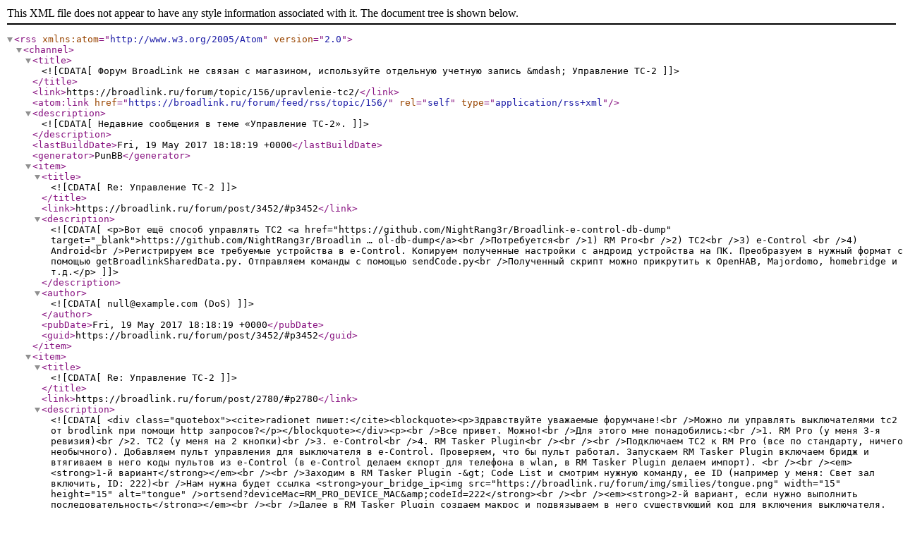

--- FILE ---
content_type: text/xml; charset=utf-8
request_url: https://broadlink.ru/forum/feed/rss/topic/156/
body_size: 5084
content:
<?xml version="1.0" encoding="utf-8"?>
<rss version="2.0" xmlns:atom="http://www.w3.org/2005/Atom">
	<channel>
		<title><![CDATA[Форум BroadLink не связан с магазином, используйте отдельную учетную запись &mdash; Управление TC-2]]></title>
		<link>https://broadlink.ru/forum/topic/156/upravlenie-tc2/</link>
		<atom:link href="https://broadlink.ru/forum/feed/rss/topic/156/" rel="self" type="application/rss+xml" />
		<description><![CDATA[Недавние сообщения в теме «Управление TC-2».]]></description>
		<lastBuildDate>Fri, 19 May 2017 18:18:19 +0000</lastBuildDate>
		<generator>PunBB</generator>
		<item>
			<title><![CDATA[Re: Управление TC-2]]></title>
			<link>https://broadlink.ru/forum/post/3452/#p3452</link>
			<description><![CDATA[<p>Вот ещё способ управлять TC2 <a href="https://github.com/NightRang3r/Broadlink-e-control-db-dump" target="_blank">https://github.com/NightRang3r/Broadlin … ol-db-dump</a><br />Потребуется<br />1) RM Pro<br />2) TC2<br />3) e-Control <br />4) Android<br />Регистрируем все требуемые устройства в e-Control. Копируем полученные настройки с андроид устройства на ПК. Преобразуем в нужный формат с помощью getBroadlinkSharedData.py. Отправляем команды с помощью sendCode.py<br />Полученный скрипт можно прикрутить к OpenHAB, Majordomo, homebridge и т.д.</p>]]></description>
			<author><![CDATA[null@example.com (DoS)]]></author>
			<pubDate>Fri, 19 May 2017 18:18:19 +0000</pubDate>
			<guid>https://broadlink.ru/forum/post/3452/#p3452</guid>
		</item>
		<item>
			<title><![CDATA[Re: Управление TC-2]]></title>
			<link>https://broadlink.ru/forum/post/2780/#p2780</link>
			<description><![CDATA[<div class="quotebox"><cite>radionet пишет:</cite><blockquote><p>Здравствуйте уважаемые форумчане!<br />Можно ли управлять выключателями tc2 от brodlink при помощи http запросов?</p></blockquote></div><p><br />Все привет. Можно!<br />Для этого мне понадобились:<br />1. RM Pro (у меня 3-я ревизия)<br />2. TC2 (у меня на 2 кнопки)<br />3. e-Control<br />4. RM Tasker Plugin<br /><br /><br />Подключаем ТС2 к RM Pro (все по стандарту, ничего необычного). Добавляем пульт управления для выключателя в e-Control. Проверяем, что бы пульт работал. Запускаем RM Tasker Plugin включаем бридж и втягиваем в него коды пультов из e-Control (в e-Control делаем єкпорт для телефона в wlan, в RM Tasker Plugin делаем импорт). <br /><br /><em><strong>1-й вариант</strong></em><br /><br />Заходим в RM Tasker Plugin -&gt; Code List и смотрим нужную команду, ее ID (например у меня: Свет зал включить, ID: 222)<br />Нам нужна будет ссылка <strong>your_bridge_ip<img src="https://broadlink.ru/forum/img/smilies/tongue.png" width="15" height="15" alt="tongue" />ortsend?deviceMac=RM_PRO_DEVICE_MAC&amp;codeId=222</strong><br /><br /><em><strong>2-й вариант, если нужно выполнить последовательность</strong></em><br /><br />Далее в RM Tasker Plugin создаем макрос и подвязываем в него существующий код для включения выключателя. <br />Переходим по ссылке <strong>your_bridge_ip<img src="https://broadlink.ru/forum/img/smilies/tongue.png" width="15" height="15" alt="tongue" />ort/macros</strong> и видим список макросов. Нам нужен будет id макроса. <br />Для выполнения команды нам нужна будет ссылка <strong>your_bridge_ip<img src="https://broadlink.ru/forum/img/smilies/tongue.png" width="15" height="15" alt="tongue" />ort/execute?macroId=your_macro_id</strong></p>]]></description>
			<author><![CDATA[null@example.com (olton)]]></author>
			<pubDate>Tue, 10 Jan 2017 20:17:40 +0000</pubDate>
			<guid>https://broadlink.ru/forum/post/2780/#p2780</guid>
		</item>
		<item>
			<title><![CDATA[Re: Управление TC-2]]></title>
			<link>https://broadlink.ru/forum/post/1685/#p1685</link>
			<description><![CDATA[<p>Нашел в настройках, но не срабатывает. Нужно, чтобы утром, если темно, включился свет в указанное время. А Броадлинк включает в указанном временном интервале тогда, когда состояние освещенности перейдет в Темное.<br />Или как-то по-другому нужно задавать условие?</p>]]></description>
			<author><![CDATA[null@example.com (cher908)]]></author>
			<pubDate>Mon, 05 Sep 2016 17:05:47 +0000</pubDate>
			<guid>https://broadlink.ru/forum/post/1685/#p1685</guid>
		</item>
		<item>
			<title><![CDATA[Re: Управление TC-2]]></title>
			<link>https://broadlink.ru/forum/post/1684/#p1684</link>
			<description><![CDATA[<p>Если использовать eAir и создать таймер на включение ТC2 - можно ли сделать сложное условие включения (включить в определенное время утром, но если темно, т.е. &quot;If Time=True &amp; eAirТемно=Treue Then switch TC2&quot<img src="https://broadlink.ru/forum/img/smilies/wink.png" width="15" height="15" alt="wink" />?</p>]]></description>
			<author><![CDATA[null@example.com (cher908)]]></author>
			<pubDate>Mon, 05 Sep 2016 15:40:55 +0000</pubDate>
			<guid>https://broadlink.ru/forum/post/1684/#p1684</guid>
		</item>
		<item>
			<title><![CDATA[Re: Управление TC-2]]></title>
			<link>https://broadlink.ru/forum/post/1665/#p1665</link>
			<description><![CDATA[<p>Спасибо. Проще вообще тогда вместо выключателя прямо замуровать розетку с кнопкой. Включать/ отключать этой кнопкой и ничего не надо дополнительно !!!<br />&nbsp; &nbsp;А ещё проще - Не знаешь закон Ома, не выходи из дома !</p>]]></description>
			<author><![CDATA[null@example.com (voltin)]]></author>
			<pubDate>Thu, 01 Sep 2016 20:51:07 +0000</pubDate>
			<guid>https://broadlink.ru/forum/post/1665/#p1665</guid>
		</item>
		<item>
			<title><![CDATA[Re: Управление TC-2]]></title>
			<link>https://broadlink.ru/forum/post/1664/#p1664</link>
			<description><![CDATA[<div class="quotebox"><cite>voltin пишет:</cite><blockquote><p>&quot;Вытаскиваете внутренности SP, подключаете к лампе разъемы выхода, кнопку вкл/выкл к ручному выключателю света (только он должен быть не тумблер, а кнопка) и готово.[/&quot;<br />Дорогой Администратор, можно поподробней, схему подключения, никак не могу понять как это ?<br />&nbsp; &nbsp;- это ведь розетку SP3 нужно запитать ( чтобы работал wifi ), -&nbsp; &nbsp; &nbsp; &nbsp;- выход розетки подключить к лампе ( от розетки тянуть два провода к розетке, которая уже стоит)<br />- выход с кнопки SP3 соединить с выключателем- кнопка, вместо старой розетки ( опять тянуть два провода ) ( можно сразу четыре жилы )<br />В конечном итоге :<br />- долбить рядом с выключателем ещё один подразетник и все вышеописанные танцы !!!<br />Правильно ? Или я что-то не понимаю ... Буду благодарен за урок электротехники !!!<br />Заранее , Спасибо.</p></blockquote></div><p><br />Если есть потребность, то можно и заморочиться. Разобранный SP я бы разместил ближе к выключателю, чтобы не тянуть длинный провод от кнопки SP (синяя кнопка вкл/выкл) к выключателю.&nbsp; Выключатель в виде кнопки (на разовое замыкание), а не как у обычных выключателях света. Далее провода от SP идут на лампу. <br /><br />Или есть другой вариант, но чуть дороже выйдет. Использовать Broadlink A1, RM Pro и TC. Если свет горит или нет, то можно определить это через A1. <br /><br />Так же датчик двери от S1 для обратной связи, из примера в соседней ветки, можно приладить, но тут уже надо электротехнику знать.</p>]]></description>
			<author><![CDATA[null@example.com (Admin)]]></author>
			<pubDate>Thu, 01 Sep 2016 20:22:56 +0000</pubDate>
			<guid>https://broadlink.ru/forum/post/1664/#p1664</guid>
		</item>
		<item>
			<title><![CDATA[Re: Управление TC-2]]></title>
			<link>https://broadlink.ru/forum/post/1662/#p1662</link>
			<description><![CDATA[<p>&quot;Вытаскиваете внутренности SP, подключаете к лампе разъемы выхода, кнопку вкл/выкл к ручному выключателю света (только он должен быть не тумблер, а кнопка) и готово.[/&quot;<br />Дорогой Администратор, можно поподробней, схему подключения, никак не могу понять как это ?<br />&nbsp; &nbsp;- это ведь розетку SP3 нужно запитать ( чтобы работал wifi ), -&nbsp; &nbsp; &nbsp; &nbsp;- выход розетки подключить к лампе ( от розетки тянуть два провода к розетке, которая уже стоит)<br />- выход с кнопки SP3 соединить с выключателем- кнопка, вместо старой розетки ( опять тянуть два провода ) ( можно сразу четыре жилы )<br />В конечном итоге :<br />- долбить рядом с выключателем ещё один подразетник и все вышеописанные танцы !!!<br />Правильно ? Или я что-то не понимаю ... Буду благодарен за урок электротехники !!!<br />Заранее , Спасибо.</p>]]></description>
			<author><![CDATA[null@example.com (voltin)]]></author>
			<pubDate>Thu, 01 Sep 2016 15:41:09 +0000</pubDate>
			<guid>https://broadlink.ru/forum/post/1662/#p1662</guid>
		</item>
		<item>
			<title><![CDATA[Re: Управление TC-2]]></title>
			<link>https://broadlink.ru/forum/post/1661/#p1661</link>
			<description><![CDATA[<p>в том то и дело что выключатель должен быть кнопкой. когда дома обычные выключатели а они механические либо вкл либо выкл. не электронные не&nbsp; кнопкой ((<br />слишком много переделок. все в стандартный подрозетник не влезет.</p>]]></description>
			<author><![CDATA[null@example.com (kinarh)]]></author>
			<pubDate>Thu, 01 Sep 2016 11:56:29 +0000</pubDate>
			<guid>https://broadlink.ru/forum/post/1661/#p1661</guid>
		</item>
		<item>
			<title><![CDATA[Re: Управление TC-2]]></title>
			<link>https://broadlink.ru/forum/post/1660/#p1660</link>
			<description><![CDATA[<div class="quotebox"><cite>kinarh пишет:</cite><blockquote><p>да, вариант интересный.&nbsp; вот только датчики ооочень дорогие что рубетек что z wave<br />на двушку квартиру... тыс 80 уйдет. пол года копить ))</p></blockquote></div><p><br />zwave уж точно не дешевле и не равен одной розетки sp3.<br /><br />Вытаскиваете внутренности SP, подключаете к лампе разъемы выхода, кнопку вкл/выкл к ручному выключателю света (только он должен быть не тумблер, а кнопка) и готово.</p>]]></description>
			<author><![CDATA[null@example.com (Admin)]]></author>
			<pubDate>Thu, 01 Sep 2016 11:38:17 +0000</pubDate>
			<guid>https://broadlink.ru/forum/post/1660/#p1660</guid>
		</item>
		<item>
			<title><![CDATA[Re: Управление TC-2]]></title>
			<link>https://broadlink.ru/forum/post/1659/#p1659</link>
			<description><![CDATA[<p>Ну это смотря какие приоритеты ставить, я например не собираюсь ставить релюшки во все розетки, а смысл, если некоторыми розетками пользуюсь редко, фен раз в месяц включить)) А вот на освещение пожалуй можно во всех комнатах поставить, короче буду планировать,что важнее...</p>]]></description>
			<author><![CDATA[null@example.com (ds1-1000)]]></author>
			<pubDate>Thu, 01 Sep 2016 11:21:23 +0000</pubDate>
			<guid>https://broadlink.ru/forum/post/1659/#p1659</guid>
		</item>
		<item>
			<title><![CDATA[Re: Управление TC-2]]></title>
			<link>https://broadlink.ru/forum/post/1658/#p1658</link>
			<description><![CDATA[<p>да, вариант интересный.&nbsp; вот только датчики ооочень дорогие что рубетек что z wave<br />на двушку квартиру... тыс 80 уйдет. пол года копить ))</p>]]></description>
			<author><![CDATA[null@example.com (kinarh)]]></author>
			<pubDate>Thu, 01 Sep 2016 11:09:30 +0000</pubDate>
			<guid>https://broadlink.ru/forum/post/1658/#p1658</guid>
		</item>
		<item>
			<title><![CDATA[Re: Управление TC-2]]></title>
			<link>https://broadlink.ru/forum/post/1657/#p1657</link>
			<description><![CDATA[<p>При чем продавцы в Леруа сами толком не знают как он работают, несут чушь,что мол нужен обязательно инет и вай фай. <br />&nbsp; &nbsp; &nbsp; На самом деле вай фай и удаленка нужна лишь для того,чтобы что-то подправить или добавить сценарий, а также посмотреть состояние в вашем доме это свет, температура, открыты ли окна и прочее когда вы вне дома. <br />&nbsp; &nbsp; &nbsp; Все остальное Рубетек сам автономно работает на своих частотах, а их у него аж две это 869МГц.- частота с обратной связью, и знакомая нам 433Мгц которая приходит на контроллер с простых датчиков таких как положения окна, температуры и пр. которые не нуждаются в управлении. Мне понравилось, дальше посмотрим.</p>]]></description>
			<author><![CDATA[null@example.com (ds1-1000)]]></author>
			<pubDate>Thu, 01 Sep 2016 10:59:08 +0000</pubDate>
			<guid>https://broadlink.ru/forum/post/1657/#p1657</guid>
		</item>
		<item>
			<title><![CDATA[Re: Управление TC-2]]></title>
			<link>https://broadlink.ru/forum/post/1656/#p1656</link>
			<description><![CDATA[<p>видел сегодня на али такуюже коробку. только название другое было. щас если найду скину ссылку. и ценник такой же был в районе 7-9 тыс.</p>]]></description>
			<author><![CDATA[null@example.com (kinarh)]]></author>
			<pubDate>Thu, 01 Sep 2016 10:45:32 +0000</pubDate>
			<guid>https://broadlink.ru/forum/post/1656/#p1656</guid>
		</item>
		<item>
			<title><![CDATA[Re: Управление TC-2]]></title>
			<link>https://broadlink.ru/forum/post/1655/#p1655</link>
			<description><![CDATA[<p>Ну z-wave конечно это круто. Можно пойти дешевле. <br />В магазине Леруа Мерлен продается вот уже с апреля месяца система умный дом от компании Rubetek Evo, она будет подороже броадлинка, но зато в ней есть обратная связь, при чем реле используется от z-wave, умный контроллер, полностью автономен. Зайдите на сайт Леруа Мерлен и найдите ссылку на умный дом или на сайт компании Rubetek Evo, я пока приобрел только сам контроллер и датчик открытия окна, сейчас коплю на остальное. <br />&nbsp; &nbsp; &nbsp; &nbsp; &nbsp; Броадлинк по сравнению конечно сосет у рубетека, так как там свой процессор, система постоянно обновляется. Что касается броадлинка, система сыровата и далека называть себя умным домом, я полазил по многим производителям умного дома, могу лишь сказать,что у броадлинка есть только один плюс, это ик управление кондиционером, у остальных этого нет или стоит очень дорого, например модуль ик от z-wave цена окола 130 долларов.</p>]]></description>
			<author><![CDATA[null@example.com (ds1-1000)]]></author>
			<pubDate>Thu, 01 Sep 2016 09:36:54 +0000</pubDate>
			<guid>https://broadlink.ru/forum/post/1655/#p1655</guid>
		</item>
		<item>
			<title><![CDATA[Re: Управление TC-2]]></title>
			<link>https://broadlink.ru/forum/post/1654/#p1654</link>
			<description><![CDATA[<p>все понятно теперь. но переделывать розетки... и совмещать с выключателями... <br />да проще z-wave купить. по цене тоже самое получится. и не на много дороже.<br /><br />надо продавать свой rm pro</p>]]></description>
			<author><![CDATA[null@example.com (kinarh)]]></author>
			<pubDate>Thu, 01 Sep 2016 08:52:52 +0000</pubDate>
			<guid>https://broadlink.ru/forum/post/1654/#p1654</guid>
		</item>
	</channel>
</rss>
